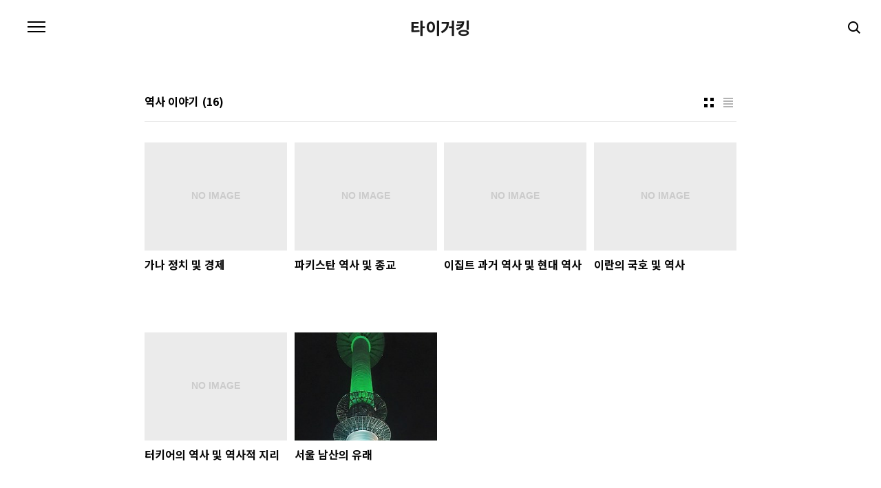

--- FILE ---
content_type: text/html;charset=UTF-8
request_url: https://moraguyo.com/category/%EC%97%AD%EC%82%AC%20%EC%9D%B4%EC%95%BC%EA%B8%B0?page=2
body_size: 31041
content:
<!doctype html>
<html lang="ko">
                                                                                <head>
                <script type="text/javascript">if (!window.T) { window.T = {} }
window.T.config = {"TOP_SSL_URL":"https://www.tistory.com","PREVIEW":false,"ROLE":"guest","PREV_PAGE":"","NEXT_PAGE":"","BLOG":{"id":4676491,"name":"tigerking","title":"타이거킹","isDormancy":false,"nickName":"무료로 이용 가능","status":"open","profileStatus":"normal"},"NEED_COMMENT_LOGIN":false,"COMMENT_LOGIN_CONFIRM_MESSAGE":"","LOGIN_URL":"https://www.tistory.com/auth/login/?redirectUrl=https://moraguyo.com/category/%25EC%2597%25AD%25EC%2582%25AC%2520%25EC%259D%25B4%25EC%2595%25BC%25EA%25B8%25B0","DEFAULT_URL":"https://moraguyo.com","USER":{"name":null,"homepage":null,"id":0,"profileImage":null},"SUBSCRIPTION":{"status":"none","isConnected":false,"isPending":false,"isWait":false,"isProcessing":false,"isNone":true},"IS_LOGIN":false,"HAS_BLOG":false,"IS_SUPPORT":false,"IS_SCRAPABLE":false,"TOP_URL":"http://www.tistory.com","JOIN_URL":"https://www.tistory.com/member/join","PHASE":"prod","ROLE_GROUP":"visitor"};
window.T.entryInfo = null;
window.appInfo = {"domain":"tistory.com","topUrl":"https://www.tistory.com","loginUrl":"https://www.tistory.com/auth/login","logoutUrl":"https://www.tistory.com/auth/logout"};
window.initData = {};

window.TistoryBlog = {
    basePath: "",
    url: "https://moraguyo.com",
    tistoryUrl: "https://tigerking.tistory.com",
    manageUrl: "https://tigerking.tistory.com/manage",
    token: "bJyTe47bi+NKPDpHvPN8En3jPX66J30TG+1RUab31s0THreiG4Bn0OMCf4BSZ6de"
};
var servicePath = "";
var blogURL = "";</script>

                
                
                
                        <!-- BusinessLicenseInfo - START -->
        
            <link href="https://tistory1.daumcdn.net/tistory_admin/userblog/userblog-7c7a62cfef2026f12ec313f0ebcc6daafb4361d7/static/plugin/BusinessLicenseInfo/style.css" rel="stylesheet" type="text/css"/>

            <script>function switchFold(entryId) {
    var businessLayer = document.getElementById("businessInfoLayer_" + entryId);

    if (businessLayer) {
        if (businessLayer.className.indexOf("unfold_license") > 0) {
            businessLayer.className = "business_license_layer";
        } else {
            businessLayer.className = "business_license_layer unfold_license";
        }
    }
}
</script>

        
        <!-- BusinessLicenseInfo - END -->
        <!-- DaumShow - START -->
        <style type="text/css">#daumSearchBox {
    height: 21px;
    background-image: url(//i1.daumcdn.net/imgsrc.search/search_all/show/tistory/plugin/bg_search2_2.gif);
    margin: 5px auto;
    padding: 0;
}

#daumSearchBox input {
    background: none;
    margin: 0;
    padding: 0;
    border: 0;
}

#daumSearchBox #daumLogo {
    width: 34px;
    height: 21px;
    float: left;
    margin-right: 5px;
    background-image: url(//i1.daumcdn.net/img-media/tistory/img/bg_search1_2_2010ci.gif);
}

#daumSearchBox #show_q {
    background-color: transparent;
    border: none;
    font: 12px Gulim, Sans-serif;
    color: #555;
    margin-top: 4px;
    margin-right: 15px;
    float: left;
}

#daumSearchBox #show_btn {
    background-image: url(//i1.daumcdn.net/imgsrc.search/search_all/show/tistory/plugin/bt_search_2.gif);
    width: 37px;
    height: 21px;
    float: left;
    margin: 0;
    cursor: pointer;
    text-indent: -1000em;
}
</style>

        <!-- DaumShow - END -->

        <!-- GoogleAnalytics - START -->
        <script src="https://www.googletagmanager.com/gtag/js?id=G-ZEND6B0YQP" async="async"></script>
<script>window.dataLayer = window.dataLayer || [];
function gtag(){dataLayer.push(arguments);}
gtag('js', new Date());
gtag('config','G-ZEND6B0YQP', {
    cookie_domain: 'tigerking.tistory.com',
    cookie_flags: 'max-age=0;domain=.tistory.com',
    cookie_expires: 7 * 24 * 60 * 60 // 7 days, in seconds
});</script>

        <!-- GoogleAnalytics - END -->

<!-- PreventCopyContents - START -->
<meta content="no" http-equiv="imagetoolbar"/>

<!-- PreventCopyContents - END -->

<!-- System - START -->

<!-- System - END -->

        <!-- GoogleSearchConsole - START -->
        
<!-- BEGIN GOOGLE_SITE_VERIFICATION -->
<meta name="google-site-verification" content="tu8-pH376ud-iUp8YYyd0SF3YfvCIqmOYt3KLOTYUfc"/>
<!-- END GOOGLE_SITE_VERIFICATION -->

        <!-- GoogleSearchConsole - END -->

        <!-- TistoryProfileLayer - START -->
        <link href="https://tistory1.daumcdn.net/tistory_admin/userblog/userblog-7c7a62cfef2026f12ec313f0ebcc6daafb4361d7/static/plugin/TistoryProfileLayer/style.css" rel="stylesheet" type="text/css"/>
<script type="text/javascript" src="https://tistory1.daumcdn.net/tistory_admin/userblog/userblog-7c7a62cfef2026f12ec313f0ebcc6daafb4361d7/static/plugin/TistoryProfileLayer/script.js"></script>

        <!-- TistoryProfileLayer - END -->

                
                <meta http-equiv="X-UA-Compatible" content="IE=Edge">
<meta name="format-detection" content="telephone=no">
<script src="//t1.daumcdn.net/tistory_admin/lib/jquery/jquery-3.5.1.min.js" integrity="sha256-9/aliU8dGd2tb6OSsuzixeV4y/faTqgFtohetphbbj0=" crossorigin="anonymous"></script>
<script type="text/javascript" src="//t1.daumcdn.net/tiara/js/v1/tiara-1.2.0.min.js"></script><meta name="referrer" content="always"/>
<meta name="google-adsense-platform-account" content="ca-host-pub-9691043933427338"/>
<meta name="google-adsense-platform-domain" content="tistory.com"/>
<meta name="google-adsense-account" content="ca-pub-5597616858851924"/>
<meta name="description" content="'역사 이야기' 카테고리의 글 목록 (2 Page)"/>

    <!-- BEGIN OPENGRAPH -->
    <meta property="og:type" content="website"/>
<meta property="og:site_name" content="타이거킹"/>
<meta property="og:title" content="'역사 이야기' 카테고리의 글 목록 (2 Page)"/>
<meta property="og:description" content="신속 정확 정보 전달"/>
<meta property="og:image" content="https://img1.daumcdn.net/thumb/R800x0/?scode=mtistory2&amp;fname=https%3A%2F%2Ftistory1.daumcdn.net%2Ftistory%2F4676491%2Fattach%2Fd046e9db38c6422b852aac818ffc10b0"/>
    <!-- END OPENGRAPH -->

    <!-- BEGIN TWITTERCARD -->
    <meta name="twitter:card" content="summary_large_image"/>
<meta name="twitter:site" content="@TISTORY"/>
<meta name="twitter:title" content="'역사 이야기' 카테고리의 글 목록 (2 Page)"/>
<meta name="twitter:description" content="신속 정확 정보 전달"/>
<meta property="twitter:image" content="https://img1.daumcdn.net/thumb/R800x0/?scode=mtistory2&amp;fname=https%3A%2F%2Ftistory1.daumcdn.net%2Ftistory%2F4676491%2Fattach%2Fd046e9db38c6422b852aac818ffc10b0"/>
    <!-- END TWITTERCARD -->
<script type="module" src="https://tistory1.daumcdn.net/tistory_admin/userblog/userblog-7c7a62cfef2026f12ec313f0ebcc6daafb4361d7/static/pc/dist/index.js" defer=""></script>
<script type="text/javascript" src="https://tistory1.daumcdn.net/tistory_admin/userblog/userblog-7c7a62cfef2026f12ec313f0ebcc6daafb4361d7/static/pc/dist/index-legacy.js" defer="" nomodule="true"></script>
<script type="text/javascript" src="https://tistory1.daumcdn.net/tistory_admin/userblog/userblog-7c7a62cfef2026f12ec313f0ebcc6daafb4361d7/static/pc/dist/polyfills-legacy.js" defer="" nomodule="true"></script>
<link rel="icon" sizes="any" href="https://t1.daumcdn.net/tistory_admin/favicon/tistory_favicon_32x32.ico"/>
<link rel="icon" type="image/svg+xml" href="https://t1.daumcdn.net/tistory_admin/top_v2/bi-tistory-favicon.svg"/>
<link rel="apple-touch-icon" href="https://t1.daumcdn.net/tistory_admin/top_v2/tistory-apple-touch-favicon.png"/>
<link rel="stylesheet" type="text/css" href="https://t1.daumcdn.net/tistory_admin/www/style/font.css"/>
<link rel="stylesheet" type="text/css" href="https://tistory1.daumcdn.net/tistory_admin/userblog/userblog-7c7a62cfef2026f12ec313f0ebcc6daafb4361d7/static/style/content.css"/>
<link rel="stylesheet" type="text/css" href="https://tistory1.daumcdn.net/tistory_admin/userblog/userblog-7c7a62cfef2026f12ec313f0ebcc6daafb4361d7/static/pc/dist/index.css"/>
<link rel="stylesheet" type="text/css" href="https://tistory1.daumcdn.net/tistory_admin/userblog/userblog-7c7a62cfef2026f12ec313f0ebcc6daafb4361d7/static/style/uselessPMargin.css"/>
<script type="text/javascript">(function() {
    var tjQuery = jQuery.noConflict(true);
    window.tjQuery = tjQuery;
    window.orgjQuery = window.jQuery; window.jQuery = tjQuery;
    window.jQuery = window.orgjQuery; delete window.orgjQuery;
})()</script>
<script type="text/javascript" src="https://tistory1.daumcdn.net/tistory_admin/userblog/userblog-7c7a62cfef2026f12ec313f0ebcc6daafb4361d7/static/script/base.js"></script>
<script type="text/javascript" src="//developers.kakao.com/sdk/js/kakao.min.js"></script>

                
	
	<!-- Google Tag Manager -->
<script>(function(w,d,s,l,i){w[l]=w[l]||[];w[l].push({'gtm.start':
new Date().getTime(),event:'gtm.js'});var f=d.getElementsByTagName(s)[0],
j=d.createElement(s),dl=l!='dataLayer'?'&l='+l:'';j.async=true;j.src=
'https://www.googletagmanager.com/gtm.js?id='+i+dl;f.parentNode.insertBefore(j,f);
})(window,document,'script','dataLayer','GTM-P42RCBS');</script>
<!-- End Google Tag Manager -->
	
	<!-- Global site tag (gtag.js) - Google Analytics -->
<script async src="https://www.googletagmanager.com/gtag/js?id=G-ZEND6B0YQP"></script>
<script>
  window.dataLayer = window.dataLayer || [];
  function gtag(){dataLayer.push(arguments);}
  gtag('js', new Date());

  gtag('config', 'G-ZEND6B0YQP');
</script>
	
	<script data-ad-client="ca-pub-5597616858851924" async src="https://pagead2.googlesyndication.com/pagead/js/adsbygoogle.js"></script>
	
	<!-- 1차, 2차도메인 충돌방지 스크립트 -->
<script type="text/javascript">
var url1 = '1차 도메인(https://tigerking.tistory.com)';
var url2 = '2차 도메인(https://moraguyo.com)';
var online = document.URL;
if(online.match(url1)) document.location.href = online.replace(url1,url2);
</script>

<meta charset="UTF-8">
<meta name="viewport" content="user-scalable=no, initial-scale=1.0, maximum-scale=1.0, minimum-scale=1.0, width=device-width">
<title>'역사 이야기' 카테고리의 글 목록 (2 Page)</title>
<link rel="stylesheet" href="https://tistory1.daumcdn.net/tistory/4676491/skin/style.css?_version_=1701401693">
<script src="//t1.daumcdn.net/tistory_admin/lib/jquery/jquery-1.12.4.min.js"></script>
	
	<meta name="naver-site-verification" content="08c3391cab2bd1a756e309d578c53a569308898e" />
	

                
                
                <style type="text/css">.another_category {
    border: 1px solid #E5E5E5;
    padding: 10px 10px 5px;
    margin: 10px 0;
    clear: both;
}

.another_category h4 {
    font-size: 12px !important;
    margin: 0 !important;
    border-bottom: 1px solid #E5E5E5 !important;
    padding: 2px 0 6px !important;
}

.another_category h4 a {
    font-weight: bold !important;
}

.another_category table {
    table-layout: fixed;
    border-collapse: collapse;
    width: 100% !important;
    margin-top: 10px !important;
}

* html .another_category table {
    width: auto !important;
}

*:first-child + html .another_category table {
    width: auto !important;
}

.another_category th, .another_category td {
    padding: 0 0 4px !important;
}

.another_category th {
    text-align: left;
    font-size: 12px !important;
    font-weight: normal;
    word-break: break-all;
    overflow: hidden;
    line-height: 1.5;
}

.another_category td {
    text-align: right;
    width: 80px;
    font-size: 11px;
}

.another_category th a {
    font-weight: normal;
    text-decoration: none;
    border: none !important;
}

.another_category th a.current {
    font-weight: bold;
    text-decoration: none !important;
    border-bottom: 1px solid !important;
}

.another_category th span {
    font-weight: normal;
    text-decoration: none;
    font: 10px Tahoma, Sans-serif;
    border: none !important;
}

.another_category_color_gray, .another_category_color_gray h4 {
    border-color: #E5E5E5 !important;
}

.another_category_color_gray * {
    color: #909090 !important;
}

.another_category_color_gray th a.current {
    border-color: #909090 !important;
}

.another_category_color_gray h4, .another_category_color_gray h4 a {
    color: #737373 !important;
}

.another_category_color_red, .another_category_color_red h4 {
    border-color: #F6D4D3 !important;
}

.another_category_color_red * {
    color: #E86869 !important;
}

.another_category_color_red th a.current {
    border-color: #E86869 !important;
}

.another_category_color_red h4, .another_category_color_red h4 a {
    color: #ED0908 !important;
}

.another_category_color_green, .another_category_color_green h4 {
    border-color: #CCE7C8 !important;
}

.another_category_color_green * {
    color: #64C05B !important;
}

.another_category_color_green th a.current {
    border-color: #64C05B !important;
}

.another_category_color_green h4, .another_category_color_green h4 a {
    color: #3EA731 !important;
}

.another_category_color_blue, .another_category_color_blue h4 {
    border-color: #C8DAF2 !important;
}

.another_category_color_blue * {
    color: #477FD6 !important;
}

.another_category_color_blue th a.current {
    border-color: #477FD6 !important;
}

.another_category_color_blue h4, .another_category_color_blue h4 a {
    color: #1960CA !important;
}

.another_category_color_violet, .another_category_color_violet h4 {
    border-color: #E1CEEC !important;
}

.another_category_color_violet * {
    color: #9D64C5 !important;
}

.another_category_color_violet th a.current {
    border-color: #9D64C5 !important;
}

.another_category_color_violet h4, .another_category_color_violet h4 a {
    color: #7E2CB5 !important;
}
</style>

                
                <link rel="stylesheet" type="text/css" href="https://tistory1.daumcdn.net/tistory_admin/userblog/userblog-7c7a62cfef2026f12ec313f0ebcc6daafb4361d7/static/style/revenue.css"/>
<link rel="canonical" href="https://moraguyo.com"/>

<!-- BEGIN STRUCTURED_DATA -->
<script type="application/ld+json">
    {"@context":"http://schema.org","@type":"BreadcrumbList","itemListElement":[{"@type":"ListItem","position":0,"item":{"@id":"https://moraguyo.com/entry/%EA%B0%80%EB%82%98-%EC%A0%95%EC%B9%98-%EB%B0%8F-%EA%B2%BD%EC%A0%9C","name":"가나 정치 및 경제"}},{"@type":"ListItem","position":1,"item":{"@id":"https://moraguyo.com/entry/%ED%8C%8C%ED%82%A4%EC%8A%A4%ED%83%84-%EC%97%AD%EC%82%AC-%EB%B0%8F-%EC%A2%85%EA%B5%90","name":"파키스탄 역사 및 종교"}},{"@type":"ListItem","position":2,"item":{"@id":"https://moraguyo.com/entry/%EC%9D%B4%EC%A7%91%ED%8A%B8-%EA%B3%BC%EA%B1%B0-%EC%97%AD%EC%82%AC-%EB%B0%8F-%ED%98%84%EB%8C%80-%EC%97%AD%EC%82%AC","name":"이집트 과거 역사 및 현대 역사"}},{"@type":"ListItem","position":3,"item":{"@id":"https://moraguyo.com/entry/%EC%9D%B4%EB%9E%80%EC%9D%98-%EA%B5%AD%ED%98%B8-%EB%B0%8F-%EC%97%AD%EC%82%AC","name":"이란의 국호 및 역사"}},{"@type":"ListItem","position":4,"item":{"@id":"https://moraguyo.com/entry/%ED%84%B0%ED%82%A4%EC%96%B4%EC%9D%98-%EC%97%AD%EC%82%AC-%EB%B0%8F-%EC%97%AD%EC%82%AC%EC%A0%81-%EC%A7%80%EB%A6%AC","name":"터키어의 역사 및 역사적 지리"}},{"@type":"ListItem","position":5,"item":{"@id":"https://moraguyo.com/entry/%EC%84%9C%EC%9A%B8-%EB%82%A8%EC%82%B0%EC%9D%98-%EC%9C%A0%EB%9E%98","name":"서울 남산의 유래"}}]}
</script>
<!-- END STRUCTURED_DATA -->
<link rel="stylesheet" type="text/css" href="https://tistory1.daumcdn.net/tistory_admin/userblog/userblog-7c7a62cfef2026f12ec313f0ebcc6daafb4361d7/static/style/dialog.css"/>
<link rel="stylesheet" type="text/css" href="//t1.daumcdn.net/tistory_admin/www/style/top/font.css"/>
<link rel="stylesheet" type="text/css" href="https://tistory1.daumcdn.net/tistory_admin/userblog/userblog-7c7a62cfef2026f12ec313f0ebcc6daafb4361d7/static/style/postBtn.css"/>
<link rel="stylesheet" type="text/css" href="https://tistory1.daumcdn.net/tistory_admin/userblog/userblog-7c7a62cfef2026f12ec313f0ebcc6daafb4361d7/static/style/tistory.css"/>
<script type="text/javascript" src="https://tistory1.daumcdn.net/tistory_admin/userblog/userblog-7c7a62cfef2026f12ec313f0ebcc6daafb4361d7/static/script/common.js"></script>

                
                </head>
                                                <body id="tt-body-category" class="color-gray post-type-thumbnail paging-view-more">
                
                
                
	
	<!-- Google Tag Manager (noscript) -->
<noscript><iframe src="https://www.googletagmanager.com/ns.html?id=GTM-P42RCBS"
height="0" width="0" style="display:none;visibility:hidden"></iframe></noscript>
<!-- End Google Tag Manager (noscript) -->
	

<div id="acc-nav">
	<a href="#content">본문 바로가기</a>
</div>
<div id="wrap">
	<header id="header">
		<h2><a href="https://moraguyo.com/">타이거킹</a></h2>
		<button type="button" class="mobile-menu"><span>메뉴</span></button>
		<div class="menu">
			<nav id="gnb">
				<ul class="tt_category"><li class=""><a href="/category" class="link_tit"> 분류 전체보기 <span class="c_cnt">(85)</span> </a>
  <ul class="category_list"><li class=""><a href="/category/%EC%83%9D%ED%99%9C%20%EC%A0%95%EB%B3%B4" class="link_item"> 생활 정보 <span class="c_cnt">(63)</span> </a></li>
<li class="selected"><a href="/category/%EC%97%AD%EC%82%AC%20%EC%9D%B4%EC%95%BC%EA%B8%B0" class="link_item"> 역사 이야기 <span class="c_cnt">(16)</span> </a></li>
</ul>
</li>
</ul>

			</nav>
			<div class="social-link">
				
				
				
				
			</div>
			<p>POWERED BY TISTORY</p>
		</div>
		<div class="search">
			
					<input type="text" name="search" value="" placeholder="검색내용을 입력하세요." onkeypress="if (event.keyCode == 13) { try {
    window.location.href = '/search' + '/' + looseURIEncode(document.getElementsByName('search')[0].value);
    document.getElementsByName('search')[0].value = '';
    return false;
} catch (e) {} }">
					<button type="submit" onclick="try {
    window.location.href = '/search' + '/' + looseURIEncode(document.getElementsByName('search')[0].value);
    document.getElementsByName('search')[0].value = '';
    return false;
} catch (e) {}">검색</button>
				
		</div>
	</header>
	<hr>
	<section class="container">
		
		<article id="content">
			

			

			

			
				<div class="post-header">
					<span><h1>역사 이야기</h1></span>
					<span style="padding-left: 5px; font-weight: bold;">(16)</h</span>
					<div class="list-type">
						<button type="button" class="thum">썸네일형</button>
						<button type="button" class="list">리스트형</button>
					</div>
				</div>
			

			<div class="inner">
				

				                
                    
					
						<div class="post-item">
							<a href="/entry/%EA%B0%80%EB%82%98-%EC%A0%95%EC%B9%98-%EB%B0%8F-%EA%B2%BD%EC%A0%9C">
								<span class="thum">
									
								</span>
								<span class="title">가나 정치 및 경제</span>
								<span class="excerpt">서아프리카 국가 중 하나로 가나 공화국으로 불리는 가나는 근처에 코트디부아르와 토고와 같은 나라와 근접해 있습니다. 가나 역시 다른 아프리카 나라들과 마찬가지로 식민지 시절을 보낸 아픔이 있습니다. 식민지 해방 이후에도 여전히 극심한 빈부격차에 시달리고 있습니다. 오늘은 가나 정치 및 경제에 대해서 알아보도록 하겠습니다. -목차- 1. 가나 역사 2. 가나 정치 3. 총 정리 1. 가나 역사 가나의 국가 원수는 대통령이며 행정권 역시 대통령입니다. 현재까지 쿠데타가 자주 일어났지만 민주 정부는 2000년대 이후 개선되었습니다. 현재 가나의 대통령 임기는 4년이며, 정식 국회는 275명의 의원으로 구성되어 있으며, 4년의 임기로 선출되는 것이 특징입니다. 대통령 선거와 총선도 같은 날 열리고 있습니다. 2..</span>
							</a>
						</div>
					
					
				
                    
                
                    
					
						<div class="post-item">
							<a href="/entry/%ED%8C%8C%ED%82%A4%EC%8A%A4%ED%83%84-%EC%97%AD%EC%82%AC-%EB%B0%8F-%EC%A2%85%EA%B5%90">
								<span class="thum">
									
								</span>
								<span class="title">파키스탄 역사 및 종교</span>
								<span class="excerpt">파키스탄의 강조는 국가 정체성에 관해 무굴 제국과 인더스 고대 문명에 있었습니다. 그 이유는 인도 역사를 시작한 인더스 간의 대부분이 현재 파키스탄에 위치하고 있기 때문입니다. 인도에서 인더스 문명이 미치는 영향은 상당히 방대하며 그것은 파키스탄의 역사이기도 합니다. 오늘은 파키스탄 역사 및 종교에 해대서 알아보도록 하겠습니다. -목차- 1. 파키스탄 역사 2. 파키스탄 종교 3. 총 정리 1. 파키스탄 역사 1947년 영국 인도 제국 이후, 많은 인도 사람들에게 인도 독립이 본격적으로 선언되었습니다. 파키스탄 자치 단체라는 이름으로 사실상 독립한 처음 일이었습니다. 파키스탄으로부터의 독립 이후 지배적인 나라였던 이슬람 엘리트들은 인도가 독립하면 소수 민족이 될 것이고 권력을 잃을 것이라는 우려를 표명하..</span>
							</a>
						</div>
					
					
				
                    
                
                    
					
						<div class="post-item">
							<a href="/entry/%EC%9D%B4%EC%A7%91%ED%8A%B8-%EA%B3%BC%EA%B1%B0-%EC%97%AD%EC%82%AC-%EB%B0%8F-%ED%98%84%EB%8C%80-%EC%97%AD%EC%82%AC">
								<span class="thum">
									
								</span>
								<span class="title">이집트 과거 역사 및 현대 역사</span>
								<span class="excerpt">모든 나라가 그렇지만 이집트는 아주 오래 된 역사를 가지고 있습니다. 예전부터 꼭 가고 시은 나라를 꼽으라면 저는 이집트를 꼽곤 했습니다. 웅장한 피라미드와 광활한 사막을 보면 그 옛날 이집트인들이 살아왔던 생활을 눈여겨 볼 수 있습니다. 오늘은 이집트 과거 역사 및 현대 역사에 대해서 알아보도록 하겠습니다. -목차- 1. 이집트 과거 역사 2. 이집트 현대 역사 3. 총정리 1. 이집트 과거 역사 과거 이집트의 수장인 알렉산드리아는 헬렌의 문화 중심지로 부귀영화를 누렸습니다. 프톨레미아 앙조는 분명 마케도니아 왕조 중 유일한 왕조였지만 원주민 종교를 존중하고 열린 문화를 너그럽게 받아들렸습니다. 또한 왕의 지지를 받는 축제에 초첨을 맞춘 축제가 있었습니다. 그 당시 이집트는 그 때의 가장 진보적인 문명..</span>
							</a>
						</div>
					
					
				
                    
                
                    
					
						<div class="post-item">
							<a href="/entry/%EC%9D%B4%EB%9E%80%EC%9D%98-%EA%B5%AD%ED%98%B8-%EB%B0%8F-%EC%97%AD%EC%82%AC">
								<span class="thum">
									
								</span>
								<span class="title">이란의 국호 및 역사</span>
								<span class="excerpt">이란이라는 이름은 초기 인도 및 유럽 &quot;아리아&quot;에서 유래되었습니다. 그래서 이란은 문자 그대로 아리아인의 나라는 의미합니다. 이란 왕국 초기에는 아흐메드 왕조가 아바타를 통해 이란 이름으로 거의 확고히 되었다고 말을 하였을 때 바스톤과 나크쉬 그리고 에로스 타마의 서적들이 첫 번째 다리와 첫 번째 제렉스 아리아를 가리키고 있습니다. 페르시아어로 &quot;아리아&quot;로 알려진 고대 페르시아는 사산 가문의 중세 페르시아어로 즉, 팔레스타인 &quot;아란&quot;이 되었습니다. 오늘은 이란의 국호 및 역사에 대해서 알아보도록 하겠습니다. -목차- 1. 이란의 국호 2. 이란의 역사 3. 총정리 1. 이란의 국호 이란 밖에서는 페르시아어로 예전부터 오랫동안 잘 알려져 오고 있습니다. 파스는 고대 이란 부족의 이름을 따서 지어졌습니다. ..</span>
							</a>
						</div>
					
					
				
                    
                
                    
					
						<div class="post-item">
							<a href="/entry/%ED%84%B0%ED%82%A4%EC%96%B4%EC%9D%98-%EC%97%AD%EC%82%AC-%EB%B0%8F-%EC%97%AD%EC%82%AC%EC%A0%81-%EC%A7%80%EB%A6%AC">
								<span class="thum">
									
								</span>
								<span class="title">터키어의 역사 및 역사적 지리</span>
								<span class="excerpt">전 세계 많은 나라 중 터키는 서남아시아와 남유럽 사이에 위치해 있는 국가 중에 하나입니다. 보스포루스 해협을 경계로 하여 유럽과 아시아에 속하는 국가이기도 합니다. 수도는 앙카라로 관광지로도 유명한 곳입니다. 현재 터키는 G20과 NATO의 일원이기도 하며 GDP 20위권 안에 드는 국가이기도 합니다. 오늘은 터키의 역사에 대해서 알아보도록 하겠습니다. -목차- 1. 터키어의 역사 2. 터키의 역사적 지리 3. 터키의 물부족 현상 1. 터키어의 역사 터키는 여러가지 이름으로 불리는 국가로 유명합니다. 터키에서 수출을 위해서 제작된 모든 제품은 현재 MADE IN TURKEY로 표시되고 있습니다. 또한 터키에서 메이드 인 터키가 아닌 크로키가 더 부각되어 위쪽 북한에서도 사람들은 문화적 언어라고 불리고 ..</span>
							</a>
						</div>
					
					
				
                    
                
                    
					
						<div class="post-item">
							<a href="/entry/%EC%84%9C%EC%9A%B8-%EB%82%A8%EC%82%B0%EC%9D%98-%EC%9C%A0%EB%9E%98">
								<span class="thum">
									
										<img src="//i1.daumcdn.net/thumb/C264x200/?fname=https%3A%2F%2Fblog.kakaocdn.net%2Fdna%2F11Mk5%2Fbtq4O9SniQj%2FAAAAAAAAAAAAAAAAAAAAAPH8UscpSa4vlRTSOvw5OiNoGg3wOqB09IaKq7-LrX25%2Fimg.jpg%3Fcredential%3DyqXZFxpELC7KVnFOS48ylbz2pIh7yKj8%26expires%3D1769871599%26allow_ip%3D%26allow_referer%3D%26signature%3DgrvSGa9D3vkVQTg0I6bFo94Chs4%253D" alt="">
									
								</span>
								<span class="title">서울 남산의 유래</span>
								<span class="excerpt">서울에는 유명한 산들이 아주 많이 있습니다. 그중에서 남산은 서울 중심에 있는 산으로 많은 사람들에게 사랑을 받는 산으로 알려져 있습니다. 봄, 여름, 가을, 겨울 사계절 내내 사람들이 많이 찾는 산 중에 하나이며 계절마다 아름다움을 뽐내는 산으로도 잘 알려져 있는 남산입니다. 오늘은 서울 남산의 유래에 대해서 알아보도록 하겠습니다. -목차- 1. 서울 남산의 유래 2. 서울 남산 관광 명소 2. 총정리 1. 서울 남산의 유래 먼저 남산으로 불려지게 된 배경을 살펴보자면 앞산을 뜻하는 한자어로 조선시대 때 경복궁에서 바라보았을 때 바로 앞에 잇는 산이 남산이었기 때문입니다. 이렇게 알고 보면 참으로 별 거 아닌 앞산으로 느껴집니다. 서울 남산은 특히 조선 1대 왕인 태조 이성계가 한양으로 천도한 태종이 ..</span>
							</a>
						</div>
					
					
				
                    
                
			</div>

			

			

			
				<div class="pagination">
					<a href="/category/%EC%97%AD%EC%82%AC%20%EC%9D%B4%EC%95%BC%EA%B8%B0?page=1" class="prev ">이전</a>
					
						<a href="/category/%EC%97%AD%EC%82%AC%20%EC%9D%B4%EC%95%BC%EA%B8%B0?page=1"><span class="">1</span></a>
					
						<a href="/category/%EC%97%AD%EC%82%AC%20%EC%9D%B4%EC%95%BC%EA%B8%B0?page=2"><span class="selected">2</span></a>
					
					<a  class="next no-more-next">다음</a>
				</div>
			

		</article>
	</section>
	<hr>
	
	<footer id="footer">
		<p class="copyright">DESIGN BY <a href="#">TISTORY</a> <a href="https://tigerking.tistory.com/manage" class="admin">관리자</a></p>
	</footer>
</div>
<script src="https://tistory1.daumcdn.net/tistory/4676491/skin/images/script.js?_version_=1701401693"></script>

<div class="#menubar menu_toolbar ">
  <h2 class="screen_out">티스토리툴바</h2>
</div>
<div class="#menubar menu_toolbar "></div>
<div class="layer_tooltip">
  <div class="inner_layer_tooltip">
    <p class="desc_g"></p>
  </div>
</div>
<div id="editEntry" style="position:absolute;width:1px;height:1px;left:-100px;top:-100px"></div>


                <!-- DragSearchHandler - START -->
<script src="//search1.daumcdn.net/search/statics/common/js/g/search_dragselection.min.js"></script>

<!-- DragSearchHandler - END -->

        <!-- NaverAnalytics - START -->
        <script type="text/javascript" src="//wcs.naver.net/wcslog.js"></script>
<script type="text/javascript">if(!wcs_add) var wcs_add = {};
   wcs_add["wa"] = encodeURI("1604c3c5b31f6e0");
   wcs_do();</script>

        <!-- NaverAnalytics - END -->

        <!-- PreventCopyContents - START -->
        <script type="text/javascript">document.oncontextmenu = new Function ('return false');
document.ondragstart = new Function ('return false');
document.onselectstart = new Function ('return false');
document.body.style.MozUserSelect = 'none';</script>
<script type="text/javascript" src="https://tistory1.daumcdn.net/tistory_admin/userblog/userblog-7c7a62cfef2026f12ec313f0ebcc6daafb4361d7/static/plugin/PreventCopyContents/script.js"></script>

        <!-- PreventCopyContents - END -->

<!-- RainbowLink - START -->
<script type="text/javascript" src="https://tistory1.daumcdn.net/tistory_admin/userblog/userblog-7c7a62cfef2026f12ec313f0ebcc6daafb4361d7/static/plugin/RainbowLink/script.js"></script>

<!-- RainbowLink - END -->

                
                <div style="margin:0; padding:0; border:none; background:none; float:none; clear:none; z-index:0"></div>
<script type="text/javascript" src="https://tistory1.daumcdn.net/tistory_admin/userblog/userblog-7c7a62cfef2026f12ec313f0ebcc6daafb4361d7/static/script/common.js"></script>
<script type="text/javascript">window.roosevelt_params_queue = window.roosevelt_params_queue || [{channel_id: 'dk', channel_label: '{tistory}'}]</script>
<script type="text/javascript" src="//t1.daumcdn.net/midas/rt/dk_bt/roosevelt_dk_bt.js" async="async"></script>

                
                <script>window.tiara = {"svcDomain":"user.tistory.com","section":"기타","trackPage":"글뷰_보기","page":"글뷰","key":"4676491","customProps":{"userId":"0","blogId":"4676491","entryId":"null","role":"guest","trackPage":"글뷰_보기","filterTarget":false},"entry":null,"kakaoAppKey":"3e6ddd834b023f24221217e370daed18","appUserId":"null","thirdProvideAgree":null}</script>
<script type="module" src="https://t1.daumcdn.net/tistory_admin/frontend/tiara/v1.0.6/index.js"></script>
<script src="https://t1.daumcdn.net/tistory_admin/frontend/tiara/v1.0.6/polyfills-legacy.js" nomodule="true" defer="true"></script>
<script src="https://t1.daumcdn.net/tistory_admin/frontend/tiara/v1.0.6/index-legacy.js" nomodule="true" defer="true"></script>

                </body>
</html>


--- FILE ---
content_type: text/html; charset=utf-8
request_url: https://www.google.com/recaptcha/api2/aframe
body_size: 265
content:
<!DOCTYPE HTML><html><head><meta http-equiv="content-type" content="text/html; charset=UTF-8"></head><body><script nonce="elACp8Id625xN-6Lci5i1Q">/** Anti-fraud and anti-abuse applications only. See google.com/recaptcha */ try{var clients={'sodar':'https://pagead2.googlesyndication.com/pagead/sodar?'};window.addEventListener("message",function(a){try{if(a.source===window.parent){var b=JSON.parse(a.data);var c=clients[b['id']];if(c){var d=document.createElement('img');d.src=c+b['params']+'&rc='+(localStorage.getItem("rc::a")?sessionStorage.getItem("rc::b"):"");window.document.body.appendChild(d);sessionStorage.setItem("rc::e",parseInt(sessionStorage.getItem("rc::e")||0)+1);localStorage.setItem("rc::h",'1769821741578');}}}catch(b){}});window.parent.postMessage("_grecaptcha_ready", "*");}catch(b){}</script></body></html>

--- FILE ---
content_type: text/plain
request_url: https://www.google-analytics.com/j/collect?v=1&_v=j102&a=1751670605&t=pageview&_s=1&dl=https%3A%2F%2Fmoraguyo.com%2Fcategory%2F%25EC%2597%25AD%25EC%2582%25AC%2520%25EC%259D%25B4%25EC%2595%25BC%25EA%25B8%25B0%3Fpage%3D2&ul=en-us%40posix&dt=%27%EC%97%AD%EC%82%AC%20%EC%9D%B4%EC%95%BC%EA%B8%B0%27%20%EC%B9%B4%ED%85%8C%EA%B3%A0%EB%A6%AC%EC%9D%98%20%EA%B8%80%20%EB%AA%A9%EB%A1%9D%20(2%20Page)&sr=1280x720&vp=1280x720&_u=aADAAUABAAAAACAAI~&jid=1801666296&gjid=1202465227&cid=473563382.1769821738&tid=UA-200660794-1&_gid=1949083987.1769821740&_r=1&_slc=1&gtm=45He61r1h1n81P42RCBSv852456038za200zd852456038&gcd=13l3l3l3l1l1&dma=0&tag_exp=103116026~103200004~104527907~104528500~104684208~104684211~115616986~115938465~115938469~116185181~116185182~116988315~117041588&cd1=3.15.11.103&z=1950114517
body_size: -562
content:
2,cG-RTMLWWH6W8

--- FILE ---
content_type: application/javascript
request_url: https://api.ipify.org/?format=jsonp&callback=getIP
body_size: -50
content:
getIP({"ip":"3.15.11.103"});